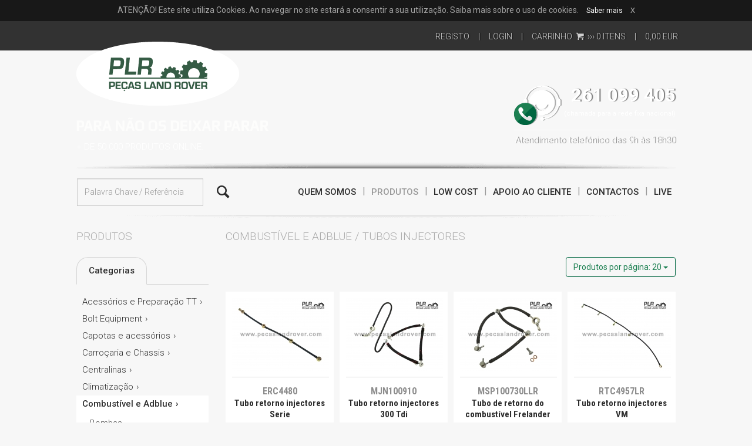

--- FILE ---
content_type: text/html; charset=utf-8
request_url: https://www.pecaslandrover.com/produtos/categoria/345
body_size: 10247
content:
<!DOCTYPE html>
<html lang="pt">

<head>
    <meta charset="utf-8">
    <meta http-equiv="X-UA-Compatible" content="IE=edge">

    <!-- Google Tag Manager -->
    <script>
        (function(w, d, s, l, i) {
            w[l] = w[l] || [];
            w[l].push({
                'gtm.start': new Date().getTime(),
                event: 'gtm.js'
            });
            var f = d.getElementsByTagName(s)[0],
                j = d.createElement(s),
                dl = l != 'dataLayer' ? '&l=' + l : '';
            j.async = true;
            j.src =
                'https://www.googletagmanager.com/gtm.js?id=' + i + dl;
            f.parentNode.insertBefore(j, f);
        })(window, document, 'script', 'dataLayer', 'GTM-KVFFR4C');
    </script>
    <!-- End Google Tag Manager -->

    <script type='text/javascript'>
        window.smartlook || (function(d) {
            var o = smartlook = function() {
                    o.api.push(arguments)
                },
                h = d.getElementsByTagName('head')[0];
            var c = d.createElement('script');
            o.api = new Array();
            c.async = true;
            c.type = 'text/javascript';
            c.charset = 'utf-8';
            c.src = 'https://web-sdk.smartlook.com/recorder.js';
            h.appendChild(c);
        })(document);
        smartlook('init', '95abf0e305973586bef2e6e9318c62cdcf5f4301', {
            region: 'eu'
        });
    </script>
    <script src="https://challenges.cloudflare.com/turnstile/v0/api.js" defer></script>

    <meta name="facebook-domain-verification" content="h41uejlqygkj0zw26ff8ztr22indwr" />

    <title>Tubos injectores ‹ Combustível e Adblue ‹ Produtos ‹ PLR - Peças Land Rover</title>



    <link rel="icon" type="image/png" href="/favicons/favicon-32x32.png">

    <link rel="apple-touch-icon" sizes="180x180" href="/favicons/apple-touch-icon.png">
    <link rel="icon" type="image/png" sizes="32x32" href="/favicons/favicon-32x32.png">
    <link rel="icon" type="image/png" sizes="16x16" href="/favicons/favicon-16x16.png">
    <link rel="manifest" href="/favicons/site.webmanifest">
    <meta name="msapplication-TileColor" content="#da532c">
    <meta name="theme-color" content="#ffffff">



        <!-- Bootstrap -->
    
    <link href="/assets/frontoffice/css/style-ecc5e6e0f8.css" rel="stylesheet">

    <!-- HTML5 Shim and Respond.js IE8 support of HTML5 elements and media queries -->
    <!-- WARNING: Respond.js doesn't work if you view the page via file:// -->
    <!--[if lt IE 9]>
      <script src="https://oss.maxcdn.com/libs/html5shiv/3.7.0/html5shiv.js"></script>
      <script src="https://oss.maxcdn.com/libs/respond.js/1.4.2/respond.min.js"></script>
    <![endif]-->

    <script src="https://www.google.com/recaptcha/api.js?hl=pt" async defer></script>

    <!-- Facebook Pixel Code -->
    <script>
        ! function(f, b, e, v, n, t, s) {
            if (f.fbq) return;
            n = f.fbq = function() {
                n.callMethod ?
                    n.callMethod.apply(n, arguments) : n.queue.push(arguments)
            };
            if (!f._fbq) f._fbq = n;
            n.push = n;
            n.loaded = !0;
            n.version = '2.0';
            n.queue = [];
            t = b.createElement(e);
            t.async = !0;
            t.src = v;
            s = b.getElementsByTagName(e)[0];
            s.parentNode.insertBefore(t, s)
        }(window, document, 'script',
            'https://connect.facebook.net/en_US/fbevents.js');
        fbq('init', '941115970513952');
        fbq('track', 'PageView');
    </script>
    <noscript>
        <img height="1" width="1" src="https://www.facebook.com/tr?id=941115970513952&ev=PageView
&noscript=1" />
    </noscript>
    <!-- End Facebook Pixel Code -->

</head>

<body class="eupopup eupopup-markup">
    <!-- Google Tag Manager (noscript) -->
    <noscript><iframe src="https://www.googletagmanager.com/ns.html?id=GTM-KVFFR4C" height="0" width="0" style="display:none;visibility:hidden"></iframe></noscript>
    <!-- End Google Tag Manager (noscript) -->


    <div class="eupopup-markup eupopup-markup-container">
        <div class="container eupopup-body">ATENÇÃO! Este site utiliza Cookies. Ao navegar no site estará a consentir a sua utilização. Saiba mais sobre o uso de cookies.
            <div class="eupopup-buttons">
                <a href="/p/politica" class="eupopup-button eupopup-button_2">Saber mais</a>
            </div>
            <a href="#" class="eupopup-closebutton">x</a>
        </div>
    </div>


    <header class="site-header">
        <div class="topbar">
            <nav class="navbar container" role="navigation">
                <ul class="navbar-nav navbar-right navbar-client-top">
                                            <li><a href="/auth/registo">Registo</a></li>
                        <li><a href="/auth/">Login</a></li>
                                        <li><a href="/carrinho/">Carrinho <i class="icon-basket"></i> ››› <span class="carrinhoTotalItems">0</span> Itens</a></li>
                    <li><a href="/carrinho" class="none"><span class="carrinhoTotalEuro">
                                                                0,00</span> Eur</a></li>
                </ul>
            </nav>
        </div>
        <div class="middlebar" style="background:url('/ficheiros/banners-header/plr-headers-sem-riscas-19.jpg') no-repeat center;">
            <div class="container">
                <div class="row">
                    <div class="col-xs-6">
                        <h1 class="logo"><a href="/">Peças Land Rover</a></h1>
                        <h2 class="assinatura"><span class="assinatura-text">Para não os deixar parar.</span> <span class="maideprodutos">+ de 50.000 produtos online.</span></h2>
                    </div>
                    <div class="col-xs-6">
                        <div class="telefones">
                            <div>
                                <a href="tel:261099405">261 099 405</a><br />
                                <span>(chamada para a rede fixa nacional)</span>
                            </div>
                            <div class="horario">
                                Atendimento telefónico das 9h às 18h30
                            </div>
                        </div>
                    </div>
                </div>
            </div>
        </div>
        <div class="bottombar">
            <div class="container navbar">
                <form class="navbar-form navbar-left" action="/produtos/pesquisa" role="form">
                    <div class="form-group">
                        <input class="form-control" name="q" type="text" placeholder="Palavra Chave / Referência" value="" />
                    </div>
                    <button type="submit" class="btn"><i class="icon-search"></i></button>
                </form>
                <ul class="nav navbar-nav navbar-right">
                    <li><a href="/p/quem-somos">Quem Somos</a></li>
                    <li class="active"><a href="/produtos">Produtos</a></li>
                    <li ><a href="/lowcost">Low Cost</a></li>
                    <li ><a href="/apoio/">Apoio ao Cliente</a></li>
                    <li ><a href="/p/contactos">Contactos</a></li>
                    <li ><a href="/liveboard">Live</a></li>
                </ul>
            </div>
        </div>
    </header>

    <div class="container">
                    <aside class="col-categorias">
                <h3 class="hlight">Produtos</h3>

                <ul class="nav nav-tabs">
                    <li class="active"><a href="#categorias">Categorias</a></li>
                </ul>

                <ul class="nav nav-pills nav-stacked categorias">
                                                <li ><a href="#">Acessórios e Preparação TT</a>
                                <ul style="display:none">
                                                                <li ><a href="/produtos/categoria/147">Abas de Roda</a></li>
                                                            <li ><a href="/produtos/categoria/46">ARB</a></li>
                                                            <li ><a href="/produtos/categoria/223">Ashcroft Transmissions</a></li>
                                                            <li ><a href="/produtos/categoria/349">Barras de tejadilho</a></li>
                                                            <li ><a href="/produtos/categoria/216">Bloqueios Detroit</a></li>
                                                            <li ><a href="/produtos/categoria/159">Capas de Bancos</a></li>
                                                            <li ><a href="/produtos/categoria/215">Compressores</a></li>
                                                            <li ><a href="/produtos/categoria/217">Deflectores de Vento</a></li>
                                                            <li ><a href="/produtos/categoria/158">Desatasco</a></li>
                                                            <li ><a href="/produtos/categoria/51">Diversos</a></li>
                                                            <li ><a href="/produtos/categoria/212">Dog Guards</a></li>
                                                            <li ><a href="/produtos/categoria/163">Espaçadores de Roda</a></li>
                                                            <li ><a href="/produtos/categoria/160">Estribos e degraus</a></li>
                                                            <li ><a href="/produtos/categoria/300">Grades para janelas</a></li>
                                                            <li ><a href="/produtos/categoria/45">Guinchos e acessórios</a></li>
                                                            <li ><a href="/produtos/categoria/186">Hi-Lift e Acessórios</a></li>
                                                            <li ><a href="/produtos/categoria/43">Intercoolers</a></li>
                                                            <li ><a href="/produtos/categoria/361">Isolamentos térmicos e acústicos</a></li>
                                                            <li ><a href="/produtos/categoria/227">Kam Differentials</a></li>
                                                            <li ><a href="/produtos/categoria/213">KBX Upgrades</a></li>
                                                            <li ><a href="/produtos/categoria/50">Pára Choques</a></li>
                                                            <li ><a href="/produtos/categoria/211">Protecções de Barras</a></li>
                                                            <li ><a href="/produtos/categoria/49">Protecções de Diferenciais</a></li>
                                                            <li ><a href="/produtos/categoria/271">Protecções Diversas</a></li>
                                                            <li ><a href="/produtos/categoria/175">Protecções em Aluminio</a></li>
                                                            <li ><a href="/produtos/categoria/174">Protecções Faróis e Farolins</a></li>
                                                            <li ><a href="/produtos/categoria/41">Remoção de escape e EGRS</a></li>
                                                            <li ><a href="/produtos/categoria/305">Rock sliders e tree sliders</a></li>
                                                            <li ><a href="/produtos/categoria/365">Roof racks</a></li>
                                                            <li ><a href="/produtos/categoria/48">Snorkels e acessórios</a></li>
                                                            <li ><a href="/produtos/categoria/214">Suportes de Roda</a></li>
                                                            <li ><a href="/produtos/categoria/44">Tubos Silicone</a></li>
                            
                            </ul>                            <li ><a href="#">Bolt Equipment</a>
                                <ul style="display:none">
                                                                <li ><a href="/produtos/categoria/267">Diversos</a></li>
                                                            <li ><a href="/produtos/categoria/352">Escadas</a></li>
                                                            <li ><a href="/produtos/categoria/264">Pára Choques</a></li>
                                                            <li ><a href="/produtos/categoria/265">Protecções de Barras</a></li>
                                                            <li ><a href="/produtos/categoria/277">Protecções de Depósito</a></li>
                                                            <li ><a href="/produtos/categoria/301">Protecções de Diferencial</a></li>
                                                            <li ><a href="/produtos/categoria/304">Protecções Faróis e Farolins</a></li>
                                                            <li ><a href="/produtos/categoria/269">Rock e Tree Sliders</a></li>
                                                            <li ><a href="/produtos/categoria/284">Roof Racks</a></li>
                                                            <li ><a href="/produtos/categoria/350">Suspensão e direcção</a></li>
                            
                            </ul>                            <li ><a href="#">Capotas e acessórios</a>
                                <ul style="display:none">
                                                                <li ><a href="/produtos/categoria/226">Acessórios</a></li>
                                                            <li ><a href="/produtos/categoria/225">Armações</a></li>
                                                            <li ><a href="/produtos/categoria/243">Bikinis</a></li>
                                                            <li ><a href="/produtos/categoria/224">Capotas</a></li>
                            
                            </ul>                            <li ><a href="#">Carroçaria e Chassis</a>
                                <ul style="display:none">
                                                                <li ><a href="/produtos/categoria/110">Acabamentos</a></li>
                                                            <li ><a href="/produtos/categoria/117">Borrachas</a></li>
                                                            <li ><a href="/produtos/categoria/119">Cabos</a></li>
                                                            <li ><a href="/produtos/categoria/200">Calhas</a></li>
                                                            <li ><a href="/produtos/categoria/202">Canhões, Chaves, Comandos</a></li>
                                                            <li ><a href="/produtos/categoria/196">Cantos Pára Choques</a></li>
                                                            <li ><a href="/produtos/categoria/368">Cavas de roda</a></li>
                                                            <li ><a href="/produtos/categoria/337">Componentes de chassis</a></li>
                                                            <li ><a href="/produtos/categoria/121">Diversos</a></li>
                                                            <li ><a href="/produtos/categoria/114">Dobradiças e Acessórios</a></li>
                                                            <li ><a href="/produtos/categoria/120">Elevadores e Motores Vidro</a></li>
                                                            <li ><a href="/produtos/categoria/118">Escovas e Acessórios</a></li>
                                                            <li ><a href="/produtos/categoria/115">Espelhos</a></li>
                                                            <li ><a href="/produtos/categoria/113">Fechos e Acessórios</a></li>
                                                            <li ><a href="/produtos/categoria/276">Frisos</a></li>
                                                            <li ><a href="/produtos/categoria/309">Grelhas radiador</a></li>
                                                            <li ><a href="/produtos/categoria/116">Legendas e Autocolantes</a></li>
                                                            <li ><a href="/produtos/categoria/122">Paineis</a></li>
                                                            <li ><a href="/produtos/categoria/112">Palas de Roda</a></li>
                                                            <li ><a href="/produtos/categoria/308">Pára Choques</a></li>
                                                            <li ><a href="/produtos/categoria/203">Parafusos Inox</a></li>
                                                            <li ><a href="/produtos/categoria/326">Portas</a></li>
                                                            <li ><a href="/produtos/categoria/123">Vidros</a></li>
                            
                            </ul>                            <li ><a href="#">Centralinas</a>
                                <ul style="display:none">
                                                                <li ><a href="/produtos/categoria/314">de carroçaria</a></li>
                                                            <li ><a href="/produtos/categoria/312">de motor</a></li>
                                                            <li ><a href="/produtos/categoria/315">de suspensão</a></li>
                                                            <li ><a href="/produtos/categoria/316">diversas</a></li>
                            
                            </ul>                            <li ><a href="#">Climatização</a>
                                <ul style="display:none">
                                                                <li ><a href="/produtos/categoria/231">Comandos</a></li>
                                                            <li ><a href="/produtos/categoria/298">Compressores AC</a></li>
                                                            <li ><a href="/produtos/categoria/234">Diversos</a></li>
                                                            <li ><a href="/produtos/categoria/230">Kits de ar condicionado</a></li>
                                                            <li ><a href="/produtos/categoria/233">Motores</a></li>
                                                            <li ><a href="/produtos/categoria/232">Radiadores</a></li>
                                                            <li ><a href="/produtos/categoria/235">Tubos</a></li>
                            
                            </ul>                            <li class="active"><a href="#">Combustível e Adblue</a>
                                <ul style="">
                                                                <li ><a href="/produtos/categoria/340">Bombas</a></li>
                                                            <li ><a href="/produtos/categoria/348">Diversos</a></li>
                                                            <li ><a href="/produtos/categoria/344">Reguladores</a></li>
                                                            <li ><a href="/produtos/categoria/339">Sensores de nível</a></li>
                                                            <li ><a href="/produtos/categoria/343">Tampões</a></li>
                                                            <li ><a href="/produtos/categoria/341">Tanques</a></li>
                                                            <li ><a href="/produtos/categoria/342">Tubos</a></li>
                                                            <li class="active"><a href="/produtos/categoria/345">Tubos injectores</a></li>
                            
                            </ul>                            <li ><a href="#">Cool Garage</a>
                                <ul style="display:none">
                                                                <li ><a href="/produtos/categoria/376">Diversos</a></li>
                            
                            </ul>                            <li ><a href="#">Direcção</a>
                                <ul style="display:none">
                                                                <li ><a href="/produtos/categoria/80">Barras</a></li>
                                                            <li ><a href="/produtos/categoria/81">Coluna e Caixa</a></li>
                                                            <li ><a href="/produtos/categoria/84">Diversos</a></li>
                                                            <li ><a href="/produtos/categoria/85">Kits de Reparação</a></li>
                                                            <li ><a href="/produtos/categoria/176">Pendurais</a></li>
                                                            <li ><a href="/produtos/categoria/275">Reservatórios</a></li>
                                                            <li ><a href="/produtos/categoria/82">Rótulas</a></li>
                                                            <li ><a href="/produtos/categoria/83">Tubos</a></li>
                                                            <li ><a href="/produtos/categoria/79">Volantes e Centros</a></li>
                            
                            </ul>                            <li ><a href="#">Eixos</a>
                                <ul style="display:none">
                                                                <li ><a href="/produtos/categoria/90">Cubos de Roda e Esferas</a></li>
                                                            <li ><a href="/produtos/categoria/92">Diversos</a></li>
                                                            <li ><a href="/produtos/categoria/89">Juntas</a></li>
                                                            <li ><a href="/produtos/categoria/86">Kits Rolamentos Roda</a></li>
                                                            <li ><a href="/produtos/categoria/91">Mangas de eixo</a></li>
                                                            <li ><a href="/produtos/categoria/88">Retentores</a></li>
                                                            <li ><a href="/produtos/categoria/87">Rolamentos</a></li>
                            
                            </ul>                            <li ><a href="#">Electricidade</a>
                                <ul style="display:none">
                                                                <li ><a href="/produtos/categoria/136">Alternadores e dínamos</a></li>
                                                            <li ><a href="/produtos/categoria/335">Avisadores</a></li>
                                                            <li ><a href="/produtos/categoria/197">Buzinas</a></li>
                                                            <li ><a href="/produtos/categoria/162">Cabos de velocímetro</a></li>
                                                            <li ><a href="/produtos/categoria/288">Cabos e cablagens</a></li>
                                                            <li ><a href="/produtos/categoria/145">Diversos</a></li>
                                                            <li ><a href="/produtos/categoria/172">Esguichos e Acessórios</a></li>
                                                            <li ><a href="/produtos/categoria/140">Farolins</a></li>
                                                            <li ><a href="/produtos/categoria/146">Farolins (Kits)</a></li>
                                                            <li ><a href="/produtos/categoria/363">Iluminação adicional</a></li>
                                                            <li ><a href="/produtos/categoria/148">Iluminação Interior</a></li>
                                                            <li ><a href="/produtos/categoria/204">Interruptores Carling</a></li>
                                                            <li ><a href="/produtos/categoria/143">Interruptores de Ignição</a></li>
                                                            <li ><a href="/produtos/categoria/142">Interruptores e Manetes</a></li>
                                                            <li ><a href="/produtos/categoria/198">Lampadas e Casquilhos</a></li>
                                                            <li ><a href="/produtos/categoria/141">Manómetros e Acessórios</a></li>
                                                            <li ><a href="/produtos/categoria/137">Motores de Arranque</a></li>
                                                            <li ><a href="/produtos/categoria/173">Motores Limpa Vidros</a></li>
                                                            <li ><a href="/produtos/categoria/139">Ópticas</a></li>
                                                            <li ><a href="/produtos/categoria/220">Relés e Fusíveis</a></li>
                            
                            </ul>                            <li ><a href="#">Embraiagem</a>
                                <ul style="display:none">
                                                                <li ><a href="/produtos/categoria/105">Bombas</a></li>
                                                            <li ><a href="/produtos/categoria/103">Discos</a></li>
                                                            <li ><a href="/produtos/categoria/107">Diversos</a></li>
                                                            <li ><a href="/produtos/categoria/307">Forquilhas</a></li>
                                                            <li ><a href="/produtos/categoria/101">Kits de Embraiagem</a></li>
                                                            <li ><a href="/produtos/categoria/102">Pratos</a></li>
                                                            <li ><a href="/produtos/categoria/306">Rolamentos</a></li>
                                                            <li ><a href="/produtos/categoria/108">Tubos</a></li>
                                                            <li ><a href="/produtos/categoria/104">Volantes de Motor</a></li>
                            
                            </ul>                            <li ><a href="#">Ferramentas e Lubrificantes</a>
                                <ul style="display:none">
                                                                <li ><a href="/produtos/categoria/238">Ferramentas</a></li>
                                                            <li ><a href="/produtos/categoria/239">Lubrificantes</a></li>
                            
                            </ul>                            <li ><a href="#">Filtros</a>
                                <ul style="display:none">
                                                                <li ><a href="/produtos/categoria/250">Ar</a></li>
                                                            <li ><a href="/produtos/categoria/252">Combustível</a></li>
                                                            <li ><a href="/produtos/categoria/255">Diversos</a></li>
                                                            <li ><a href="/produtos/categoria/374">Filtros alta permormance</a></li>
                                                            <li ><a href="/produtos/categoria/254">Habitáculo</a></li>
                                                            <li ><a href="/produtos/categoria/249">Kits</a></li>
                                                            <li ><a href="/produtos/categoria/251">Óleo</a></li>
                            
                            </ul>                            <li ><a href="#">Interior</a>
                                <ul style="display:none">
                                                                <li ><a href="/produtos/categoria/157">Acabamentos</a></li>
                                                            <li ><a href="/produtos/categoria/379">Airbags</a></li>
                                                            <li ><a href="/produtos/categoria/153">Arrumação</a></li>
                                                            <li ><a href="/produtos/categoria/150">Bancos</a></li>
                                                            <li ><a href="/produtos/categoria/356">Bancos (Re-trims)</a></li>
                                                            <li ><a href="/produtos/categoria/377">Car Shades</a></li>
                                                            <li ><a href="/produtos/categoria/151">Cintos e Acessórios</a></li>
                                                            <li ><a href="/produtos/categoria/156">Diversos</a></li>
                                                            <li ><a href="/produtos/categoria/155">Fixadores e Buchas</a></li>
                                                            <li ><a href="/produtos/categoria/154">Foles</a></li>
                                                            <li ><a href="/produtos/categoria/362">Forros</a></li>
                                                            <li ><a href="/produtos/categoria/318">Palas de sol</a></li>
                                                            <li ><a href="/produtos/categoria/152">Tapetes</a></li>
                            
                            </ul>                            <li ><a href="#">Jantes e Acessórios</a>
                                <ul style="display:none">
                                                                <li ><a href="/produtos/categoria/169">Capas de Pneu</a></li>
                                                            <li ><a href="/produtos/categoria/166">Centros de Jantes</a></li>
                                                            <li ><a href="/produtos/categoria/372">Diversos</a></li>
                                                            <li ><a href="/produtos/categoria/295">Jantes de aço</a></li>
                                                            <li ><a href="/produtos/categoria/165">Jantes de liga leve</a></li>
                                                            <li ><a href="/produtos/categoria/167">Porcas de Jantes</a></li>
                                                            <li ><a href="/produtos/categoria/168">Porcas de Segurança</a></li>
                            
                            </ul>                            <li ><a href="#">Kits de Revisão</a>
                                <ul style="display:none">
                                                                <li ><a href="/produtos/categoria/190">Defender</a></li>
                                                            <li ><a href="/produtos/categoria/191">Discovery</a></li>
                                                            <li ><a href="/produtos/categoria/192">Freelander</a></li>
                                                            <li ><a href="/produtos/categoria/193">Range Rover</a></li>
                            
                            </ul>                            <li ><a href="#">Livros e Manuais</a>
                                <ul style="display:none">
                                                                <li ><a href="/produtos/categoria/236">Livros</a></li>
                                                            <li ><a href="/produtos/categoria/237">Manuais</a></li>
                            
                            </ul>                            <li ><a href="#">Miniaturas</a>
                                <ul style="display:none">
                                                                <li ><a href="/produtos/categoria/287">Motores</a></li>
                                                            <li ><a href="/produtos/categoria/286">Veículos</a></li>
                            
                            </ul>                            <li ><a href="#">Miscelânea</a>
                                <ul style="display:none">
                                                                <li ><a href="/produtos/categoria/333">Miscelânea</a></li>
                                                            <li ><a href="/produtos/categoria/364">Ride on Defenders</a></li>
                            
                            </ul>                            <li ><a href="#">Motor</a>
                                <ul style="display:none">
                                                                <li ><a href="/produtos/categoria/63">Apoios de Motor e Caixa</a></li>
                                                            <li ><a href="/produtos/categoria/209">Bombas ACE</a></li>
                                                            <li ><a href="/produtos/categoria/54">Bombas Água</a></li>
                                                            <li ><a href="/produtos/categoria/56">Bombas Direção</a></li>
                                                            <li ><a href="/produtos/categoria/245">Bombas Injectoras</a></li>
                                                            <li ><a href="/produtos/categoria/75">Bombas Óleo</a></li>
                                                            <li ><a href="/produtos/categoria/74">Bombas Vácuo</a></li>
                                                            <li ><a href="/produtos/categoria/323">Capas e bronzes</a></li>
                                                            <li ><a href="/produtos/categoria/274">Carburadores e Acessórios</a></li>
                                                            <li ><a href="/produtos/categoria/73">Correias</a></li>
                                                            <li ><a href="/produtos/categoria/52">Distribuição</a></li>
                                                            <li ><a href="/produtos/categoria/208">Distribuidores e Acessórios</a></li>
                                                            <li ><a href="/produtos/categoria/72">Diversos</a></li>
                                                            <li ><a href="/produtos/categoria/221">Escape</a></li>
                                                            <li ><a href="/produtos/categoria/178">Injectores</a></li>
                                                            <li ><a href="/produtos/categoria/256">Intercoolers</a></li>
                                                            <li ><a href="/produtos/categoria/69">Juntas</a></li>
                                                            <li ><a href="/produtos/categoria/76">Medidores Massa Ar</a></li>
                                                            <li ><a href="/produtos/categoria/319">Pistons</a></li>
                                                            <li ><a href="/produtos/categoria/65">Radiadores e Acessórios</a></li>
                                                            <li ><a href="/produtos/categoria/67">Reparação Motor</a></li>
                                                            <li ><a href="/produtos/categoria/53">Reservatórios e Tampões</a></li>
                                                            <li ><a href="/produtos/categoria/70">Retentores</a></li>
                                                            <li ><a href="/produtos/categoria/135">Rolamentos</a></li>
                                                            <li ><a href="/produtos/categoria/320">Segmentos</a></li>
                                                            <li ><a href="/produtos/categoria/57">Tensores, Polias, Carretos</a></li>
                                                            <li ><a href="/produtos/categoria/58">Termostatos</a></li>
                                                            <li ><a href="/produtos/categoria/68">Tubos de Água</a></li>
                                                            <li ><a href="/produtos/categoria/317">Tubos de Água - Inox</a></li>
                                                            <li ><a href="/produtos/categoria/78">Tubos de Ar e Vácuo</a></li>
                                                            <li ><a href="/produtos/categoria/77">Tubos de Óleo</a></li>
                                                            <li ><a href="/produtos/categoria/59">Turbos</a></li>
                                                            <li ><a href="/produtos/categoria/325">Válvulas corte de gasóleo</a></li>
                                                            <li ><a href="/produtos/categoria/324">Válvulas e martelos admissão e escape</a></li>
                                                            <li ><a href="/produtos/categoria/60">Válvulas, Sondas, Sensores</a></li>
                                                            <li ><a href="/produtos/categoria/61">Velas</a></li>
                                                            <li ><a href="/produtos/categoria/64">Ventoinhas e Viscosos</a></li>
                            
                            </ul>                            <li ><a href="#">Reboque</a>
                                <ul style="display:none">
                                                                <li ><a href="/produtos/categoria/290">Bolas</a></li>
                                                            <li ><a href="/produtos/categoria/294">Diversos</a></li>
                                                            <li ><a href="/produtos/categoria/291">Estruturas</a></li>
                                                            <li ><a href="/produtos/categoria/292">Ligações eléctricas</a></li>
                            
                            </ul>                            <li ><a href="#">Suspensão</a>
                                <ul style="display:none">
                                                                <li ><a href="/produtos/categoria/32">Amortecedores</a></li>
                                                            <li ><a href="/produtos/categoria/194">Amortecedores de Direcção</a></li>
                                                            <li ><a href="/produtos/categoria/228">Barras Estabilizadoras</a></li>
                                                            <li ><a href="/produtos/categoria/357">Batentes</a></li>
                                                            <li ><a href="/produtos/categoria/183">Braços / Tirantes</a></li>
                                                            <li ><a href="/produtos/categoria/205">Brincos de Mola</a></li>
                                                            <li ><a href="/produtos/categoria/34">Casquilhos</a></li>
                                                            <li ><a href="/produtos/categoria/195">Casquilhos Poliuretano</a></li>
                                                            <li ><a href="/produtos/categoria/182">Compressores e Acessórios</a></li>
                                                            <li ><a href="/produtos/categoria/35">Diversos</a></li>
                                                            <li ><a href="/produtos/categoria/353">Espaçadores / Cones</a></li>
                                                            <li ><a href="/produtos/categoria/30">Kits</a></li>
                                                            <li ><a href="/produtos/categoria/206">Ligações Barra Estabilizadora</a></li>
                                                            <li ><a href="/produtos/categoria/31">Molas Helicoidais</a></li>
                                                            <li ><a href="/produtos/categoria/222">Molas Parabólicas</a></li>
                                                            <li ><a href="/produtos/categoria/185">Rótulas</a></li>
                                                            <li ><a href="/produtos/categoria/207">Sensores de Altura</a></li>
                                                            <li ><a href="/produtos/categoria/359">Suspensões pneumáticas</a></li>
                                                            <li ><a href="/produtos/categoria/184">Torres / Suportes</a></li>
                                                            <li ><a href="/produtos/categoria/219">Tubos</a></li>
                                                            <li ><a href="/produtos/categoria/334">U Bolts</a></li>
                            
                            </ul>                            <li ><a href="#">Transmissão</a>
                                <ul style="display:none">
                                                                <li ><a href="/produtos/categoria/366">Alavancas e manetes</a></li>
                                                            <li ><a href="/produtos/categoria/125">Caixas</a></li>
                                                            <li ><a href="/produtos/categoria/129">Carretos, Sincronizadores</a></li>
                                                            <li ><a href="/produtos/categoria/171">Cruzetas</a></li>
                                                            <li ><a href="/produtos/categoria/126">Diferenciais e acessórios</a></li>
                                                            <li ><a href="/produtos/categoria/134">Diversos</a></li>
                                                            <li ><a href="/produtos/categoria/272">Filtros</a></li>
                                                            <li ><a href="/produtos/categoria/189">Flanges</a></li>
                                                            <li ><a href="/produtos/categoria/327">Foles</a></li>
                                                            <li ><a href="/produtos/categoria/188">Garfos e Forquilhas</a></li>
                                                            <li ><a href="/produtos/categoria/133">Homocinéticas</a></li>
                                                            <li ><a href="/produtos/categoria/130">Juntas</a></li>
                                                            <li ><a href="/produtos/categoria/218">Kits Homocinéticas</a></li>
                                                            <li ><a href="/produtos/categoria/210">Overdrive e PTO</a></li>
                                                            <li ><a href="/produtos/categoria/131">Retentores</a></li>
                                                            <li ><a href="/produtos/categoria/127">Rolamentos</a></li>
                                                            <li ><a href="/produtos/categoria/132">Semi Eixos e Terminais</a></li>
                                                            <li ><a href="/produtos/categoria/128">Veios das caixas</a></li>
                                                            <li ><a href="/produtos/categoria/170">Veios de Transmissão</a></li>
                            
                            </ul>                            <li ><a href="#">Travões</a>
                                <ul style="display:none">
                                                                <li ><a href="/produtos/categoria/246">Avisadores Pastilhas</a></li>
                                                            <li ><a href="/produtos/categoria/93">Bombas</a></li>
                                                            <li ><a href="/produtos/categoria/99">Cabos</a></li>
                                                            <li ><a href="/produtos/categoria/95">Calços</a></li>
                                                            <li ><a href="/produtos/categoria/96">Discos</a></li>
                                                            <li ><a href="/produtos/categoria/347">Discos (Performance)</a></li>
                                                            <li ><a href="/produtos/categoria/100">Diversos</a></li>
                                                            <li ><a href="/produtos/categoria/187">Módulos e Sensores ABS</a></li>
                                                            <li ><a href="/produtos/categoria/94">Pastilhas</a></li>
                                                            <li ><a href="/produtos/categoria/181">Pastilhas (Performance)</a></li>
                                                            <li ><a href="/produtos/categoria/109">Pinças e Acessórios</a></li>
                                                            <li ><a href="/produtos/categoria/367">Repartidores</a></li>
                                                            <li ><a href="/produtos/categoria/164">Servo Freios</a></li>
                                                            <li ><a href="/produtos/categoria/97">Tambores</a></li>
                                                            <li ><a href="/produtos/categoria/98">Tubos</a></li>
                                                            <li ><a href="/produtos/categoria/47">Tubos Malha de Aço</a></li>
                            
                            </ul>                            <li ><a href="#">True Legends Never Die</a>
                                <ul style="display:none">
                                                                <li ><a href="/produtos/categoria/371">Acessórios</a></li>
                                                            </ul>
                            </li>
                </ul>


                <div class="facebook">

                    
                    <h4>Acompanhe-nos</h4>

                    <a href="https://www.facebook.com/geral.pecaslandrover/" target="_blank" rel="noreferrer"><img src="/assets/frontoffice/images/icons/facebook-01.png" data-src-original="/assets/frontoffice/images/icons/facebook-01.png" data-src-hover="/assets/frontoffice/images/icons/facebook-02.png" alt="Siga-nos no Facebook" /></a>
                    <a href="https://www.instagram.com/pecaslandrover/" style="padding-left: 5px;" target="_blank" rel="noreferrer"><img src="/assets/frontoffice/images/icons/instagram-01.png" data-src-original="/assets/frontoffice/images/icons/instagram-01.png" data-src-hover="/assets/frontoffice/images/icons/instagram-02.png" alt="Siga-nos no Instagram" /></a>

                    <a href="https://www.youtube.com/channel/UC6IT22e2MW_EHTWawEcekKw" style="padding-left: 5px;" target="_blank" rel="noreferrer"><img src="/assets/frontoffice/images/icons/youtube-01.png" data-src-original="/assets/frontoffice/images/icons/youtube-01.png" data-src-hover="/assets/frontoffice/images/icons/youtube-02.png" alt="Siga-nos no Youtube" /></a>

                    <a href="/cdn-cgi/l/email-protection#dbb2b5bdb49babbeb8baa8b7bab5bfa9b4adbea9f5b8b4b6" style="padding-left: 5px;"><img src="/assets/frontoffice/images/icons/mail-01.png" data-src-original="/assets/frontoffice/images/icons/mail-01.png" data-src-hover="/assets/frontoffice/images/icons/mail-02.png" alt="Contacte-nos via Email" /></a>

                </div>

                                    <div class="slides-speed" data-speed="3000">
                        <div class="banners-esquerda flexslider">
                            <ul class="slides">
                                                                    <li><a href="https://cutt.ly/Bww0boYj" target="_blank"><img src="/ficheiros/banners-esquerda/tlndbanner-lateralprop6b.jpg" alt="TLND" title="TLND" width="220" /></a></li>
                                                            </ul>
                        </div>
                    </div>
                
                <div class="text-center livro-reclamacoes">
                    <img src="/assets/frontoffice/images/pme_lider_2023.png" alt="PME Lider 2023" height="80" style="margin-right:5px" />

                    <img src="/assets/frontoffice/images/pme_lider_2024.png" alt="PME Lider 2024" height="80" style="margin-left:5px" />
                    <br /><br />
                    <img src="/assets/frontoffice/images/igualdade_salarial_2023.png" alt="Igualdade Salarial 2023" height="35" style="margin-right:5px" />

                    <img src="/assets/frontoffice/images/igualdade_salarial_2024.png" alt="Igualdade Salarial 2024" height="35" style="margin-right:5px" />
                </div>

                <div class="newsletter-subscrever">

                    <h3 class="hlight">Newsletter</h3>

                    <form action="/newsletters/subscrever/" method="post" class="form-horizontal form-login form-newsletter-sidebar">

                        <div class="form-group">
                            <label class="sr-only" for="newsletter-email">Insira o seu email</label>
                            <input type="email" class="form-control" id="newsletter-email" name="email" placeholder="Insira o seu email">
                        </div>

                        <a href="/p/tratamento-dados-pessoais" target="_blank"><small>Leia e aceite o tratamento de dados pessoais</small></a>

                        <input type="hidden" name="declined" value="" />

                        <div class="form-group txtcenter">
                            <button class="btn btn-link" type="submit">Subscrever</button>
                        </div>

                    </form>

                </div>

                <div class="metodos-pagamento">
                    <img src="/assets/frontoffice/images/metodos-pagamento-2023.png" alt="" />
                </div>


                                <div class="text-center">

                    <a href="https://www.sslshopper.com/ssl-checker.html#hostname=www.pecaslandrover.com" target="_blank" rel="noreferrer"><img src="/assets/frontoffice/images/siteSealImage.gif"></a>

                </div>



            </aside>
            <div class="col-main">
                <section>
    <h1 class="hlight">Combustível e Adblue / Tubos injectores</h1>

    
    <div class="dropdown" style="margin-bottom: 25px; margin-left:5px; float:right;">
        <a class="btn btn-light dropdown-toggle" href="#" role="button" id="dropdownMenu-per-page" data-toggle="dropdown" aria-haspopup="true" aria-expanded="false">
            Produtos por página: 20 <span class="caret"></span>
        </a>

        <ul class="dropdown-menu" aria-labelledby="dropdownMenu">
            <li><a href="/produtos/categoria/345?per_page=20" style="margin: 5px;">20</a></li>
            <li><a href="/produtos/categoria/345?per_page=40" style="margin: 5px;">40</a></li>
            <li><a href="/produtos/categoria/345?per_page=60" style="margin: 5px;">60</a></li>
            <li><a href="/produtos/categoria/345?per_page=100" style="margin: 5px;">100</a></li>
        </ul>
    </div>


    <div class="row" style="display: block; clear: both;">
                    <div class="produto-col">
                <div class="produto-col-detalhes">

                    
                                        
                    <a href="/produtos/detalhes/ERC4480">

                        <img src="/cache/imagens/products-small/ficheiros/pecas/erc4480-2.jpg?20191209" width="165"  alt="" class="produto-col-imagem" loading="lazy" />

                        <h3 class="produto-col-referencia">ERC4480</h3>

                        <h2 class="produto-col-titulo">Tubo retorno injectores Serie</h2>

                        <p class="produto-col-preco"><strong><span class="produtos-col-sobconsulta">(Preço sob consulta)</span></strong></p>
                    
                    </a>

                    <a href="/carrinho/adicionar/ERC4480" class="produto-col-add">Adicionar</a>
                    
                                        <div class="produto-col-overlay">

                        <a href="/produtos/detalhes/ERC4480" class="produto-col-overlay-detalhes">
                            <img src="/assets/frontoffice/images/icone-detalhe.png" alt="" />
                        </a>

                        <a href="/carrinho/adicionar/ERC4480" class="produtoQuickAdd">
                            <img src="/assets/frontoffice/images/icone-adicionar-90x90px.png" class="produto-col-overlay-add" alt="" />
                        </a>

                    </div>
                </div>
            </div>
                        <div class="produto-col">
                <div class="produto-col-detalhes">

                    
                                        
                    <a href="/produtos/detalhes/MJN100910">

                        <img src="/cache/imagens/products-small/ficheiros/pecas/mjn100910.jpg?20191209" width="165"  alt="" class="produto-col-imagem" loading="lazy" />

                        <h3 class="produto-col-referencia">MJN100910</h3>

                        <h2 class="produto-col-titulo">Tubo retorno injectores 300 Tdi</h2>

                        <p class="produto-col-preco"><strong><span class="produtos-col-sobconsulta">(Preço sob consulta)</span></strong></p>
                    
                    </a>

                    <a href="/carrinho/adicionar/MJN100910" class="produto-col-add">Adicionar</a>
                    
                                        <div class="produto-col-overlay">

                        <a href="/produtos/detalhes/MJN100910" class="produto-col-overlay-detalhes">
                            <img src="/assets/frontoffice/images/icone-detalhe.png" alt="" />
                        </a>

                        <a href="/carrinho/adicionar/MJN100910" class="produtoQuickAdd">
                            <img src="/assets/frontoffice/images/icone-adicionar-90x90px.png" class="produto-col-overlay-add" alt="" />
                        </a>

                    </div>
                </div>
            </div>
                        <div class="produto-col">
                <div class="produto-col-detalhes">

                    
                                        
                    <a href="/produtos/detalhes/MSP100730LLR">

                        <img src="/cache/imagens/products-small/ficheiros/pecas/msp100730llr.jpg?20191209" width="165"  alt="" class="produto-col-imagem" loading="lazy" />

                        <h3 class="produto-col-referencia">MSP100730LLR</h3>

                        <h2 class="produto-col-titulo">Tubo de retorno do combustível Frelander</h2>

                        <p class="produto-col-preco"><strong><span class="produtos-col-sobconsulta">(Preço sob consulta)</span></strong></p>
                    
                    </a>

                    <a href="/carrinho/adicionar/MSP100730LLR" class="produto-col-add">Adicionar</a>
                    
                                        <div class="produto-col-overlay">

                        <a href="/produtos/detalhes/MSP100730LLR" class="produto-col-overlay-detalhes">
                            <img src="/assets/frontoffice/images/icone-detalhe.png" alt="" />
                        </a>

                        <a href="/carrinho/adicionar/MSP100730LLR" class="produtoQuickAdd">
                            <img src="/assets/frontoffice/images/icone-adicionar-90x90px.png" class="produto-col-overlay-add" alt="" />
                        </a>

                    </div>
                </div>
            </div>
                        <div class="produto-col">
                <div class="produto-col-detalhes">

                    
                                        
                    <a href="/produtos/detalhes/RTC4957LR">

                        <img src="/cache/imagens/products-small/ficheiros/pecas/rtc4957lr.jpg?20191209" width="165"  alt="" class="produto-col-imagem" loading="lazy" />

                        <h3 class="produto-col-referencia">RTC4957LR</h3>

                        <h2 class="produto-col-titulo">Tubo retorno injectores VM</h2>

                        <p class="produto-col-preco"><strong><span class="produtos-col-sobconsulta">(Preço sob consulta)</span></strong></p>
                    
                    </a>

                    <a href="/carrinho/adicionar/RTC4957LR" class="produto-col-add">Adicionar</a>
                    
                                        <div class="produto-col-overlay">

                        <a href="/produtos/detalhes/RTC4957LR" class="produto-col-overlay-detalhes">
                            <img src="/assets/frontoffice/images/icone-detalhe.png" alt="" />
                        </a>

                        <a href="/carrinho/adicionar/RTC4957LR" class="produtoQuickAdd">
                            <img src="/assets/frontoffice/images/icone-adicionar-90x90px.png" class="produto-col-overlay-add" alt="" />
                        </a>

                    </div>
                </div>
            </div>
                        <div class="produto-col">
                <div class="produto-col-detalhes">

                    
                                        
                    <a href="/produtos/detalhes/563165-6-7-8">

                        <img src="/cache/imagens/products-small/ficheiros/pecas/563165-6-7-8.jpg?20191209" width="165"  alt="" class="produto-col-imagem" loading="lazy" />

                        <h3 class="produto-col-referencia">563165-6-7-8</h3>

                        <h2 class="produto-col-titulo">Tubos Injectores (4)</h2>

                        <p class="produto-col-preco"><strong><span class="produtos-col-sobconsulta">(Preço sob consulta)</span></strong></p>
                    
                    </a>

                    <a href="/carrinho/adicionar/563165-6-7-8" class="produto-col-add">Adicionar</a>
                    
                                        <div class="produto-col-overlay">

                        <a href="/produtos/detalhes/563165-6-7-8" class="produto-col-overlay-detalhes">
                            <img src="/assets/frontoffice/images/icone-detalhe.png" alt="" />
                        </a>

                        <a href="/carrinho/adicionar/563165-6-7-8" class="produtoQuickAdd">
                            <img src="/assets/frontoffice/images/icone-adicionar-90x90px.png" class="produto-col-overlay-add" alt="" />
                        </a>

                    </div>
                </div>
            </div>
                        <div class="produto-col">
                <div class="produto-col-detalhes">

                    
                                        
                    <a href="/produtos/detalhes/ETC4291-2-3-4">

                        <img src="/cache/imagens/products-small/ficheiros/pecas/etc4291-2-3-4-2.jpg?20191209" width="165"  alt="" class="produto-col-imagem" loading="lazy" />

                        <h3 class="produto-col-referencia">ETC4291-2-3-4</h3>

                        <h2 class="produto-col-titulo">Tubos Injectores Defender 2.5 NA</h2>

                        <p class="produto-col-preco"><strong><span class="produtos-col-sobconsulta">(Preço sob consulta)</span></strong></p>
                    
                    </a>

                    <a href="/carrinho/adicionar/ETC4291-2-3-4" class="produto-col-add">Adicionar</a>
                    
                                        <div class="produto-col-overlay">

                        <a href="/produtos/detalhes/ETC4291-2-3-4" class="produto-col-overlay-detalhes">
                            <img src="/assets/frontoffice/images/icone-detalhe.png" alt="" />
                        </a>

                        <a href="/carrinho/adicionar/ETC4291-2-3-4" class="produtoQuickAdd">
                            <img src="/assets/frontoffice/images/icone-adicionar-90x90px.png" class="produto-col-overlay-add" alt="" />
                        </a>

                    </div>
                </div>
            </div>
                        <div class="produto-col">
                <div class="produto-col-detalhes">

                    
                                        
                    <a href="/produtos/detalhes/MSP101070LR">

                        <img src="/cache/imagens/products-small/ficheiros/pecas/msp101070lr.jpg?20191209" width="165"  alt="" class="produto-col-imagem" loading="lazy" />

                        <h3 class="produto-col-referencia">MSP101070LR</h3>

                        <h2 class="produto-col-titulo">Tubos injectores Freelander Tcie</h2>

                        <p class="produto-col-preco"><strong><span class="produtos-col-sobconsulta">(Preço sob consulta)</span></strong></p>
                    
                    </a>

                    <a href="/carrinho/adicionar/MSP101070LR" class="produto-col-add">Adicionar</a>
                    
                                        <div class="produto-col-overlay">

                        <a href="/produtos/detalhes/MSP101070LR" class="produto-col-overlay-detalhes">
                            <img src="/assets/frontoffice/images/icone-detalhe.png" alt="" />
                        </a>

                        <a href="/carrinho/adicionar/MSP101070LR" class="produtoQuickAdd">
                            <img src="/assets/frontoffice/images/icone-adicionar-90x90px.png" class="produto-col-overlay-add" alt="" />
                        </a>

                    </div>
                </div>
            </div>
                        <div class="produto-col">
                <div class="produto-col-detalhes">

                    
                                        
                    <a href="/produtos/detalhes/MSP101080LR">

                        <img src="/cache/imagens/products-small/ficheiros/pecas/msp101080lr-1.jpg?20191209" width="165"  alt="" class="produto-col-imagem" loading="lazy" />

                        <h3 class="produto-col-referencia">MSP101080LR</h3>

                        <h2 class="produto-col-titulo">Tubos injectores</h2>

                        <p class="produto-col-preco"><strong><span class="produtos-col-sobconsulta">(Preço sob consulta)</span></strong></p>
                    
                    </a>

                    <a href="/carrinho/adicionar/MSP101080LR" class="produto-col-add">Adicionar</a>
                    
                                        <div class="produto-col-overlay">

                        <a href="/produtos/detalhes/MSP101080LR" class="produto-col-overlay-detalhes">
                            <img src="/assets/frontoffice/images/icone-detalhe.png" alt="" />
                        </a>

                        <a href="/carrinho/adicionar/MSP101080LR" class="produtoQuickAdd">
                            <img src="/assets/frontoffice/images/icone-adicionar-90x90px.png" class="produto-col-overlay-add" alt="" />
                        </a>

                    </div>
                </div>
            </div>
                        <div class="produto-col">
                <div class="produto-col-detalhes">

                    
                                        
                    <a href="/produtos/detalhes/RTC6732-3-4-5">

                        <img src="/cache/imagens/products-small/ficheiros/pecas/rtc6732.jpg?20191209" width="165"  alt="" class="produto-col-imagem" loading="lazy" />

                        <h3 class="produto-col-referencia">RTC6732-3-4-5</h3>

                        <h2 class="produto-col-titulo">Kit tubos injectores 200 Tdi</h2>

                        <p class="produto-col-preco"><strong><span class="produtos-col-sobconsulta">(Preço sob consulta)</span></strong></p>
                    
                    </a>

                    <a href="/carrinho/adicionar/RTC6732-3-4-5" class="produto-col-add">Adicionar</a>
                    
                                        <div class="produto-col-overlay">

                        <a href="/produtos/detalhes/RTC6732-3-4-5" class="produto-col-overlay-detalhes">
                            <img src="/assets/frontoffice/images/icone-detalhe.png" alt="" />
                        </a>

                        <a href="/carrinho/adicionar/RTC6732-3-4-5" class="produtoQuickAdd">
                            <img src="/assets/frontoffice/images/icone-adicionar-90x90px.png" class="produto-col-overlay-add" alt="" />
                        </a>

                    </div>
                </div>
            </div>
                        <div class="produto-col">
                <div class="produto-col-detalhes">

                    
                                        
                    <a href="/produtos/detalhes/STC4220LR">

                        <img src="/cache/imagens/products-small/ficheiros/pecas/stc4220lr.jpg?20191209" width="165"  alt="" class="produto-col-imagem" loading="lazy" />

                        <h3 class="produto-col-referencia">STC4220LR</h3>

                        <h2 class="produto-col-titulo">Tubos injectores Range Rover P38</h2>

                        <p class="produto-col-preco"><strong><span class="produtos-col-sobconsulta">(Preço sob consulta)</span></strong></p>
                    
                    </a>

                    <a href="/carrinho/adicionar/STC4220LR" class="produto-col-add">Adicionar</a>
                    
                                        <div class="produto-col-overlay">

                        <a href="/produtos/detalhes/STC4220LR" class="produto-col-overlay-detalhes">
                            <img src="/assets/frontoffice/images/icone-detalhe.png" alt="" />
                        </a>

                        <a href="/carrinho/adicionar/STC4220LR" class="produtoQuickAdd">
                            <img src="/assets/frontoffice/images/icone-adicionar-90x90px.png" class="produto-col-overlay-add" alt="" />
                        </a>

                    </div>
                </div>
            </div>
                        <div class="produto-col">
                <div class="produto-col-detalhes">

                    
                                        
                    <a href="/produtos/detalhes/513927">

                        <img src="/cache/imagens/products-small/ficheiros/pecas/513927-1.jpg?20191209" width="165"  alt="" class="produto-col-imagem" loading="lazy" />

                        <h3 class="produto-col-referencia">513927</h3>

                        <h2 class="produto-col-titulo">Tubo</h2>

                        <p class="produto-col-preco"><strong><span class="produtos-col-sobconsulta">(Preço sob consulta)</span></strong></p>
                    
                    </a>

                    <a href="/carrinho/adicionar/513927" class="produto-col-add">Adicionar</a>
                    
                                        <div class="produto-col-overlay">

                        <a href="/produtos/detalhes/513927" class="produto-col-overlay-detalhes">
                            <img src="/assets/frontoffice/images/icone-detalhe.png" alt="" />
                        </a>

                        <a href="/carrinho/adicionar/513927" class="produtoQuickAdd">
                            <img src="/assets/frontoffice/images/icone-adicionar-90x90px.png" class="produto-col-overlay-add" alt="" />
                        </a>

                    </div>
                </div>
            </div>
                        <div class="produto-col">
                <div class="produto-col-detalhes">

                    
                                        
                    <a href="/produtos/detalhes/513928">

                        <img src="/cache/imagens/products-small/ficheiros/pecas/513928-1.jpg?20191209" width="165"  alt="" class="produto-col-imagem" loading="lazy" />

                        <h3 class="produto-col-referencia">513928</h3>

                        <h2 class="produto-col-titulo">Tubo</h2>

                        <p class="produto-col-preco"><strong><span class="produtos-col-sobconsulta">(Preço sob consulta)</span></strong></p>
                    
                    </a>

                    <a href="/carrinho/adicionar/513928" class="produto-col-add">Adicionar</a>
                    
                                        <div class="produto-col-overlay">

                        <a href="/produtos/detalhes/513928" class="produto-col-overlay-detalhes">
                            <img src="/assets/frontoffice/images/icone-detalhe.png" alt="" />
                        </a>

                        <a href="/carrinho/adicionar/513928" class="produtoQuickAdd">
                            <img src="/assets/frontoffice/images/icone-adicionar-90x90px.png" class="produto-col-overlay-add" alt="" />
                        </a>

                    </div>
                </div>
            </div>
                        <div class="produto-col">
                <div class="produto-col-detalhes">

                    
                                        
                    <a href="/produtos/detalhes/513929">

                        <img src="/cache/imagens/products-small/ficheiros/pecas/513929-1.jpg?20191209" width="165"  alt="" class="produto-col-imagem" loading="lazy" />

                        <h3 class="produto-col-referencia">513929</h3>

                        <h2 class="produto-col-titulo">Tubo</h2>

                        <p class="produto-col-preco"><strong><span class="produtos-col-sobconsulta">(Preço sob consulta)</span></strong></p>
                    
                    </a>

                    <a href="/carrinho/adicionar/513929" class="produto-col-add">Adicionar</a>
                    
                                        <div class="produto-col-overlay">

                        <a href="/produtos/detalhes/513929" class="produto-col-overlay-detalhes">
                            <img src="/assets/frontoffice/images/icone-detalhe.png" alt="" />
                        </a>

                        <a href="/carrinho/adicionar/513929" class="produtoQuickAdd">
                            <img src="/assets/frontoffice/images/icone-adicionar-90x90px.png" class="produto-col-overlay-add" alt="" />
                        </a>

                    </div>
                </div>
            </div>
                        <div class="produto-col">
                <div class="produto-col-detalhes">

                    
                                        
                    <a href="/produtos/detalhes/563165LR">

                        <img src="/cache/imagens/products-small/ficheiros/pecas/563165lr-1.jpg?20191209" width="165"  alt="" class="produto-col-imagem" loading="lazy" />

                        <h3 class="produto-col-referencia">563165LR</h3>

                        <h2 class="produto-col-titulo">Tubo Injector</h2>

                        <p class="produto-col-preco"><strong><span class="produtos-col-sobconsulta">(Preço sob consulta)</span></strong></p>
                    
                    </a>

                    <a href="/carrinho/adicionar/563165LR" class="produto-col-add">Adicionar</a>
                    
                                        <div class="produto-col-overlay">

                        <a href="/produtos/detalhes/563165LR" class="produto-col-overlay-detalhes">
                            <img src="/assets/frontoffice/images/icone-detalhe.png" alt="" />
                        </a>

                        <a href="/carrinho/adicionar/563165LR" class="produtoQuickAdd">
                            <img src="/assets/frontoffice/images/icone-adicionar-90x90px.png" class="produto-col-overlay-add" alt="" />
                        </a>

                    </div>
                </div>
            </div>
                        <div class="produto-col">
                <div class="produto-col-detalhes">

                    
                                        
                    <a href="/produtos/detalhes/563166">

                        <img src="/cache/imagens/products-small/ficheiros/pecas/563166-1.jpg?20191209" width="165"  alt="" class="produto-col-imagem" loading="lazy" />

                        <h3 class="produto-col-referencia">563166</h3>

                        <h2 class="produto-col-titulo">Tubo injector</h2>

                        <p class="produto-col-preco"><strong><span class="produtos-col-sobconsulta">(Preço sob consulta)</span></strong></p>
                    
                    </a>

                    <a href="/carrinho/adicionar/563166" class="produto-col-add">Adicionar</a>
                    
                                        <div class="produto-col-overlay">

                        <a href="/produtos/detalhes/563166" class="produto-col-overlay-detalhes">
                            <img src="/assets/frontoffice/images/icone-detalhe.png" alt="" />
                        </a>

                        <a href="/carrinho/adicionar/563166" class="produtoQuickAdd">
                            <img src="/assets/frontoffice/images/icone-adicionar-90x90px.png" class="produto-col-overlay-add" alt="" />
                        </a>

                    </div>
                </div>
            </div>
                        <div class="produto-col">
                <div class="produto-col-detalhes">

                    
                                        
                    <a href="/produtos/detalhes/563167">

                        <img src="/cache/imagens/products-small/ficheiros/pecas/563167-1.jpg?20191209" width="165"  alt="" class="produto-col-imagem" loading="lazy" />

                        <h3 class="produto-col-referencia">563167</h3>

                        <h2 class="produto-col-titulo">Tubo injector</h2>

                        <p class="produto-col-preco"><strong><span class="produtos-col-sobconsulta">(Preço sob consulta)</span></strong></p>
                    
                    </a>

                    <a href="/carrinho/adicionar/563167" class="produto-col-add">Adicionar</a>
                    
                                        <div class="produto-col-overlay">

                        <a href="/produtos/detalhes/563167" class="produto-col-overlay-detalhes">
                            <img src="/assets/frontoffice/images/icone-detalhe.png" alt="" />
                        </a>

                        <a href="/carrinho/adicionar/563167" class="produtoQuickAdd">
                            <img src="/assets/frontoffice/images/icone-adicionar-90x90px.png" class="produto-col-overlay-add" alt="" />
                        </a>

                    </div>
                </div>
            </div>
                        <div class="produto-col">
                <div class="produto-col-detalhes">

                    
                                        
                    <a href="/produtos/detalhes/563168">

                        <img src="/cache/imagens/products-small/ficheiros/pecas/563168-1.jpg?20191209" width="165"  alt="" class="produto-col-imagem" loading="lazy" />

                        <h3 class="produto-col-referencia">563168</h3>

                        <h2 class="produto-col-titulo">Tubo injector</h2>

                        <p class="produto-col-preco"><strong><span class="produtos-col-sobconsulta">(Preço sob consulta)</span></strong></p>
                    
                    </a>

                    <a href="/carrinho/adicionar/563168" class="produto-col-add">Adicionar</a>
                    
                                        <div class="produto-col-overlay">

                        <a href="/produtos/detalhes/563168" class="produto-col-overlay-detalhes">
                            <img src="/assets/frontoffice/images/icone-detalhe.png" alt="" />
                        </a>

                        <a href="/carrinho/adicionar/563168" class="produtoQuickAdd">
                            <img src="/assets/frontoffice/images/icone-adicionar-90x90px.png" class="produto-col-overlay-add" alt="" />
                        </a>

                    </div>
                </div>
            </div>
                        <div class="produto-col">
                <div class="produto-col-detalhes">

                    
                                        
                    <a href="/produtos/detalhes/8510322LR">

                        <img src="/cache/imagens/products-small/ficheiros/pecas/8510322lr.jpg?20191209" width="165"  alt="" class="produto-col-imagem" loading="lazy" />

                        <h3 class="produto-col-referencia">8510322LR</h3>

                        <h2 class="produto-col-titulo">Tubo retorno injectores Td4</h2>

                        <p class="produto-col-preco"><strong><span class="produtos-col-sobconsulta">(Preço sob consulta)</span></strong></p>
                    
                    </a>

                    <a href="/carrinho/adicionar/8510322LR" class="produto-col-add">Adicionar</a>
                    
                                        <div class="produto-col-overlay">

                        <a href="/produtos/detalhes/8510322LR" class="produto-col-overlay-detalhes">
                            <img src="/assets/frontoffice/images/icone-detalhe.png" alt="" />
                        </a>

                        <a href="/carrinho/adicionar/8510322LR" class="produtoQuickAdd">
                            <img src="/assets/frontoffice/images/icone-adicionar-90x90px.png" class="produto-col-overlay-add" alt="" />
                        </a>

                    </div>
                </div>
            </div>
                        <div class="produto-col">
                <div class="produto-col-detalhes">

                    
                                        
                    <a href="/produtos/detalhes/AEU2126LLR">

                        <img src="/cache/imagens/products-small/ficheiros/pecas/aeu2126l-1.jpg?20191209" width="165"  alt="" class="produto-col-imagem" loading="lazy" />

                        <h3 class="produto-col-referencia">AEU2126LLR</h3>

                        <h2 class="produto-col-titulo">Tubo injector</h2>

                        <p class="produto-col-preco"><strong><span class="produtos-col-sobconsulta">(Preço sob consulta)</span></strong></p>
                    
                    </a>

                    <a href="/carrinho/adicionar/AEU2126LLR" class="produto-col-add">Adicionar</a>
                    
                                        <div class="produto-col-overlay">

                        <a href="/produtos/detalhes/AEU2126LLR" class="produto-col-overlay-detalhes">
                            <img src="/assets/frontoffice/images/icone-detalhe.png" alt="" />
                        </a>

                        <a href="/carrinho/adicionar/AEU2126LLR" class="produtoQuickAdd">
                            <img src="/assets/frontoffice/images/icone-adicionar-90x90px.png" class="produto-col-overlay-add" alt="" />
                        </a>

                    </div>
                </div>
            </div>
                        <div class="produto-col">
                <div class="produto-col-detalhes">

                    
                                        
                    <a href="/produtos/detalhes/ESR2992LR">

                        <img src="/cache/imagens/products-small/ficheiros/pecas/esr2992lr.jpg?20191209" width="165"  alt="" class="produto-col-imagem" loading="lazy" />

                        <h3 class="produto-col-referencia">ESR2992LR</h3>

                        <h2 class="produto-col-titulo">Tubo Combustível</h2>

                        <p class="produto-col-preco"><strong><span class="produtos-col-sobconsulta">(Preço sob consulta)</span></strong></p>
                    
                    </a>

                    <a href="/carrinho/adicionar/ESR2992LR" class="produto-col-add">Adicionar</a>
                    
                                        <div class="produto-col-overlay">

                        <a href="/produtos/detalhes/ESR2992LR" class="produto-col-overlay-detalhes">
                            <img src="/assets/frontoffice/images/icone-detalhe.png" alt="" />
                        </a>

                        <a href="/carrinho/adicionar/ESR2992LR" class="produtoQuickAdd">
                            <img src="/assets/frontoffice/images/icone-adicionar-90x90px.png" class="produto-col-overlay-add" alt="" />
                        </a>

                    </div>
                </div>
            </div>
            

        </div>
        
        
<div style="text-align:center">
    <p><strong>36</strong> registo(s)</p>
    <ul class="pagination">
                    <li class="prev disabled"><a href="/produtos/categoria/345">← Anterior</a></li>
        
        
                            <li class="active"><a href="/produtos/categoria/345">1</a></li>
            
        
                            <li><a href="/produtos/categoria/345?page=2">2</a></li>
            
        
                    <li class="next"><a href="/produtos/categoria/345?page=2">Próxima → </a></li>
            </ul>
</div>        
</section>
                <p class="disclaimer-preco-iva">* Aos preços indicados acresce o IVA à taxa legal em vigor.</p>
            </div>
            </div>
    </div>

    <aside class="marcas-slider">
        <div class="container">
            <ul class="marcas-scroller">
                                    <li><img src="/ficheiros/banners-bottom/ae2.jpg" height="70" alt="" class="produto-col-imagem" loading="lazy" /></li>
                                    <li><img src="/ficheiros/banners-bottom/arb.jpg" height="70" alt="" class="produto-col-imagem" loading="lazy" /></li>
                                    <li><img src="/ficheiros/banners-bottom/ashcroft.jpg" height="70" alt="" class="produto-col-imagem" loading="lazy" /></li>
                                    <li><img src="/ficheiros/banners-bottom/boge2.jpg" height="70" alt="" class="produto-col-imagem" loading="lazy" /></li>
                                    <li><img src="/ficheiros/banners-bottom/b1.jpg" height="70" alt="" class="produto-col-imagem" loading="lazy" /></li>
                                    <li><img src="/ficheiros/banners-bottom/bh2.jpg" height="70" alt="" class="produto-col-imagem" loading="lazy" /></li>
                                    <li><img src="/ficheiros/banners-bottom/btp4.jpg" height="70" alt="" class="produto-col-imagem" loading="lazy" /></li>
                                    <li><img src="/ficheiros/banners-bottom/car003.jpg" height="70" alt="" class="produto-col-imagem" loading="lazy" /></li>
                                    <li><img src="/ficheiros/banners-bottom/coop.jpg" height="70" alt="" class="produto-col-imagem" loading="lazy" /></li>
                                    <li><img src="/ficheiros/banners-bottom/corteco.jpg" height="70" alt="" class="produto-col-imagem" loading="lazy" /></li>
                                    <li><img src="/ficheiros/banners-bottom/ctek.jpg" height="70" alt="" class="produto-col-imagem" loading="lazy" /></li>
                                    <li><img src="/ficheiros/banners-bottom/dayco.jpg" height="70" alt="" class="produto-col-imagem" loading="lazy" /></li>
                                    <li><img src="/ficheiros/banners-bottom/dunlop.jpg" height="70" alt="" class="produto-col-imagem" loading="lazy" /></li>
                                    <li><img src="/ficheiros/banners-bottom/ebc2.jpg" height="70" alt="" class="produto-col-imagem" loading="lazy" /></li>
                                    <li><img src="/ficheiros/banners-bottom/exmoor.jpg" height="70" alt="" class="produto-col-imagem" loading="lazy" /></li>
                                    <li><img src="/ficheiros/banners-bottom/feder.jpg" height="70" alt="" class="produto-col-imagem" loading="lazy" /></li>
                                    <li><img src="/ficheiros/banners-bottom/flexi2.jpg" height="70" alt="" class="produto-col-imagem" loading="lazy" /></li>
                                    <li><img src="/ficheiros/banners-bottom/ferodoa.jpg" height="70" alt="" class="produto-col-imagem" loading="lazy" /></li>
                                    <li><img src="/ficheiros/banners-bottom/front.jpg" height="70" alt="" class="produto-col-imagem" loading="lazy" /></li>
                                    <li><img src="/ficheiros/banners-bottom/garrett.jpg" height="70" alt="" class="produto-col-imagem" loading="lazy" /></li>
                                    <li><img src="/ficheiros/banners-bottom/garrison.jpg" height="70" alt="" class="produto-col-imagem" loading="lazy" /></li>
                                    <li><img src="/ficheiros/banners-bottom/gkn.jpg" height="70" alt="" class="produto-col-imagem" loading="lazy" /></li>
                                    <li><img src="/ficheiros/banners-bottom/goodridge.jpg" height="70" alt="" class="produto-col-imagem" loading="lazy" /></li>
                                    <li><img src="/ficheiros/banners-bottom/hella2.jpg" height="70" alt="" class="produto-col-imagem" loading="lazy" /></li>
                                    <li><img src="/ficheiros/banners-bottom/hilift.jpg" height="70" alt="" class="produto-col-imagem" loading="lazy" /></li>
                                    <li><img src="/ficheiros/banners-bottom/kbx.jpg" height="70" alt="" class="produto-col-imagem" loading="lazy" /></li>
                                    <li><img src="/ficheiros/banners-bottom/ks2.jpg" height="70" alt="" class="produto-col-imagem" loading="lazy" /></li>
                                    <li><img src="/ficheiros/banners-bottom/lemforder1.jpg" height="70" alt="" class="produto-col-imagem" loading="lazy" /></li>
                                    <li><img src="/ficheiros/banners-bottom/lucas.jpg" height="70" alt="" class="produto-col-imagem" loading="lazy" /></li>
                                    <li><img src="/ficheiros/banners-bottom/mag2.jpg" height="70" alt="" class="produto-col-imagem" loading="lazy" /></li>
                                    <li><img src="/ficheiros/banners-bottom/mahle2.jpg" height="70" alt="" class="produto-col-imagem" loading="lazy" /></li>
                                    <li><img src="/ficheiros/banners-bottom/mann2.jpg" height="70" alt="" class="produto-col-imagem" loading="lazy" /></li>
                                    <li><img src="/ficheiros/banners-bottom/mantec.jpg" height="70" alt="" class="produto-col-imagem" loading="lazy" /></li>
                                    <li><img src="/ficheiros/banners-bottom/mud3.jpg" height="70" alt="" class="produto-col-imagem" loading="lazy" /></li>
                                    <li><img src="/ficheiros/banners-bottom/procomp.jpg" height="70" alt="" class="produto-col-imagem" loading="lazy" /></li>
                                    <li><img src="/ficheiros/banners-bottom/safari.jpg" height="70" alt="" class="produto-col-imagem" loading="lazy" /></li>
                                    <li><img src="/ficheiros/banners-bottom/terrafirma.jpg" height="70" alt="" class="produto-col-imagem" loading="lazy" /></li>
                                    <li><img src="/ficheiros/banners-bottom/tim2.jpg" height="70" alt="" class="produto-col-imagem" loading="lazy" /></li>
                                    <li><img src="/ficheiros/banners-bottom/trico.jpg" height="70" alt="" class="produto-col-imagem" loading="lazy" /></li>
                                    <li><img src="/ficheiros/banners-bottom/trw.jpg" height="70" alt="" class="produto-col-imagem" loading="lazy" /></li>
                                    <li><img src="/ficheiros/banners-bottom/vdo4.jpg" height="70" alt="" class="produto-col-imagem" loading="lazy" /></li>
                                    <li><img src="/ficheiros/banners-bottom/wabco.jpg" height="70" alt="" class="produto-col-imagem" loading="lazy" /></li>
                                    <li><img src="/ficheiros/banners-bottom/valeo2.jpg" height="70" alt="" class="produto-col-imagem" loading="lazy" /></li>
                                    <li><img src="/ficheiros/banners-bottom/vr2.jpg" height="70" alt="" class="produto-col-imagem" loading="lazy" /></li>
                                    <li><img src="/ficheiros/banners-bottom/wipac.jpg" height="70" alt="" class="produto-col-imagem" loading="lazy" /></li>
                                    <li><img src="/ficheiros/banners-bottom/zf.jpg" height="70" alt="" class="produto-col-imagem" loading="lazy" /></li>
                            </ul>
        </div>
    </aside>

    <footer>
        <nav class="container">
            <ul class="nav nav-pills">
                <li><a href="/p/pagamentos">Pagamentos</a></li>
                                <li><a href="https://www.livroreclamacoes.pt/" target="_blank">Livro de Reclamações</a></li>
                <li><a href="/p/politica">Política de Privacidade</a></li>
                <li><a href="/p/contactos">Contactos</a></li>
            </ul>
        </nav>

        <p class="assinatura">© 2008 - 2026 , Peças Land Rover - PLR Unipessoal Lda<br />Por <a href="http://www.slingshot.pt" target="_blank" rel="noopener">Slingshot</a></p>
    </footer>

    <div class="modal fade modalCarrinho" id="modalCarrinhoAdicionado">
        <div class="modal-dialog">
            <div class="modal-content">
                <a href="/carrinho"><img src="/assets/frontoffice/images/icone-adicionar-90x90px.png" class="modal-icone-carrinho" alt="" /></a>
                <p class="modal-msg-adicionado">O produto foi adicionado ao seu carrinho de compras</p>

                <div class="modal-produto-info">
                    <img src="" width="165" class="mCAImagem" />

                    <p class="mCAReferencia"></p>

                    <p class="mCATitulo"></p>

                    <p class="mCAPreco"></p>

                    <p class="mCAQuantidade"></p>
                </div>
            </div><!-- /.modal-content -->
        </div><!-- /.modal-dialog -->
    </div><!-- /.modal -->


    
    

    



    <div class="modal fade modalProdutoQuote modal-produto-quote" id="modalProdutoQuote">
        <div class="modal-dialog">
            <img src="/assets/frontoffice/images/icone-coonsultar-preco-overlay-90x97px.png" class="modal-icone-quote" alt="" />
            <div class="modal-content">

                <p class="modal-msg-quote txtcenter sucesso">
                    Irá ser contactado o mais breve possível com a sua cotação.<br /><br />Obrigado
                </p>

                <form action="/produtos/quote/" class="form-horizontal form-login">

                                            <p class="modal-msg-quote txtcenter">
                            Para que possa obter o melhor preço desta peça, agradecemos que nos contacte.
                        </p>
                        <div class="telefones">
                            <p>
                                <a href="tel:261099405">261 099 405</a><br />
                                <a href="tel:917880506">917 880 506</a>
                            </p>
                            <p class="horario">
                                Atendimento telefónico das 9h às 18h30
                            </p>
                        </div>
                                    </form>
            </div><!-- /.modal-content -->
        </div><!-- /.modal-dialog -->
    </div><!-- /.modal -->

    
    <!-- jQuery (necessary for Bootstrap's JavaScript plugins) -->
    <script data-cfasync="false" src="/cdn-cgi/scripts/5c5dd728/cloudflare-static/email-decode.min.js"></script><script src="https://ajax.googleapis.com/ajax/libs/jquery/1.11.0/jquery.min.js"></script>

    <!-- Include all compiled plugins (below), or include individual files as needed -->
    <script src="/assets/frontoffice/vendor/bootstrap.js"></script>
    <script src="/assets/frontoffice/vendor/jquery.placeholder.js"></script>
    <script src="/assets/frontoffice/vendor/jquery.flexslider-min.js"></script>
    <script src="/assets/frontoffice/vendor/jquery.simplyscroll.js"></script>
    <script src="/assets/frontoffice/vendor/jquery.boostrap.select.js"></script>
    <script src="/assets/frontoffice/vendor/featherlight.min.js?a" type="text/javascript" charset="utf-8"></script>
    <script src="/assets/frontoffice/vendor/featherlight.gallery.min.js?a" type="text/javascript" charset="utf-8"></script>

    <script src="/assets/frontoffice/js/main-779c00c451.js"></script>
        <script src="//s7.addthis.com/js/300/addthis_widget.js" type="text/javascript" async></script>


    <!-- Google tag (gtag.js) -->
    <script async src="https://www.googletagmanager.com/gtag/js?id=G-K63SVGMJ3G"></script>
    <script>
        window.dataLayer = window.dataLayer || [];

        function gtag() {
            dataLayer.push(arguments);
        }
        gtag('js', new Date());

        gtag('config', 'G-K63SVGMJ3G', {
            'debug_mode': true
        });
    </script>


    <script defer src="https://static.cloudflareinsights.com/beacon.min.js/vcd15cbe7772f49c399c6a5babf22c1241717689176015" integrity="sha512-ZpsOmlRQV6y907TI0dKBHq9Md29nnaEIPlkf84rnaERnq6zvWvPUqr2ft8M1aS28oN72PdrCzSjY4U6VaAw1EQ==" data-cf-beacon='{"version":"2024.11.0","token":"b4a67afca74f44739ec90f60c7143af8","r":1,"server_timing":{"name":{"cfCacheStatus":true,"cfEdge":true,"cfExtPri":true,"cfL4":true,"cfOrigin":true,"cfSpeedBrain":true},"location_startswith":null}}' crossorigin="anonymous"></script>
</body>

</html>

--- FILE ---
content_type: text/plain
request_url: https://www.google-analytics.com/j/collect?v=1&_v=j102&a=527762974&t=pageview&_s=1&dl=https%3A%2F%2Fwww.pecaslandrover.com%2Fprodutos%2Fcategoria%2F345&ul=en-us%40posix&dt=Tubos%20injectores%20%E2%80%B9%20Combust%C3%ADvel%20e%20Adblue%20%E2%80%B9%20Produtos%20%E2%80%B9%20PLR%20-%20Pe%C3%A7as%20Land%20Rover&sr=1280x720&vp=1280x720&_u=YADAAAABAAAAAC~&jid=2117732414&gjid=893304744&cid=1487721474.1769292822&tid=UA-21639121-1&_gid=1889090040.1769292822&_r=1&_slc=1&gtm=45He61m0n81KVFFR4Cv76501712za200zd76501712&gcd=13l3l3l3l1l1&dma=0&tag_exp=102015666~103116026~103200004~104527907~104528501~104684208~104684211~105391253~115938465~115938468~116682876~116988316~117025847~117041588&z=735232552
body_size: -572
content:
2,cG-K63SVGMJ3G

--- FILE ---
content_type: application/javascript
request_url: https://www.pecaslandrover.com/assets/frontoffice/vendor/featherlight.min.js?a
body_size: 4263
content:
/**
 * Featherlight - ultra slim jQuery lightbox
 * Version 1.7.14 - http://noelboss.github.io/featherlight/
 *
 * Copyright 2019, Noël Raoul Bossart (http://www.noelboss.com)
 * MIT Licensed.
 **/
!(function (a) {
  "function" == typeof define && define.amd
    ? define(["jquery"], a)
    : "object" == typeof module && module.exports
    ? (module.exports = function (b, c) {
        return (
          void 0 === c &&
            (c =
              "undefined" != typeof window
                ? require("jquery")
                : require("jquery")(b)),
          a(c),
          c
        );
      })
    : a(jQuery);
})(function (a) {
  "use strict";
  function b(a, c) {
    if (!(this instanceof b)) {
      var d = new b(a, c);
      return d.open(), d;
    }
    (this.id = b.id++), this.setup(a, c), this.chainCallbacks(b._callbackChain);
  }
  function c(a, b) {
    var c = {};
    for (var d in a) d in b && ((c[d] = a[d]), delete a[d]);
    return c;
  }
  function d(a, b) {
    var c = {},
      d = new RegExp("^" + b + "([A-Z])(.*)");
    for (var e in a) {
      var f = e.match(d);
      if (f) {
        var g = (f[1] + f[2].replace(/([A-Z])/g, "-$1")).toLowerCase();
        c[g] = a[e];
      }
    }
    return c;
  }
  if ("undefined" == typeof a)
    return void (
      "console" in window &&
      window.console.info("Too much lightness, Featherlight needs jQuery.")
    );
  if (a.fn.jquery.match(/-ajax/))
    return void (
      "console" in window &&
      window.console.info(
        "Featherlight needs regular jQuery, not the slim version."
      )
    );
  var e = [],
    f = function (b) {
      return (e = a.grep(e, function (a) {
        return a !== b && a.$instance.closest("body").length > 0;
      }));
    },
    g = {
      allow: 1,
      allowfullscreen: 1,
      frameborder: 1,
      height: 1,
      longdesc: 1,
      marginheight: 1,
      marginwidth: 1,
      mozallowfullscreen: 1,
      name: 1,
      referrerpolicy: 1,
      sandbox: 1,
      scrolling: 1,
      src: 1,
      srcdoc: 1,
      style: 1,
      webkitallowfullscreen: 1,
      width: 1,
    },
    h = { keyup: "onKeyUp", resize: "onResize" },
    i = function (c) {
      a.each(b.opened().reverse(), function () {
        return c.isDefaultPrevented() || !1 !== this[h[c.type]](c)
          ? void 0
          : (c.preventDefault(), c.stopPropagation(), !1);
      });
    },
    j = function (c) {
      if (c !== b._globalHandlerInstalled) {
        b._globalHandlerInstalled = c;
        var d = a
          .map(h, function (a, c) {
            return c + "." + b.prototype.namespace;
          })
          .join(" ");
        a(window)[c ? "on" : "off"](d, i);
      }
    };
  (b.prototype = {
    constructor: b,
    namespace: "featherlight",
    targetAttr: "data-featherlight",
    variant: null,
    resetCss: !1,
    background: null,
    openTrigger: "click",
    closeTrigger: "click",
    filter: null,
    root: "body",
    openSpeed: 250,
    closeSpeed: 250,
    closeOnClick: "background",
    closeOnEsc: !0,
    closeIcon: "&#10005;",
    loading: "",
    persist: !1,
    otherClose: null,
    beforeOpen: a.noop,
    beforeContent: a.noop,
    beforeClose: a.noop,
    afterOpen: a.noop,
    afterContent: a.noop,
    afterClose: a.noop,
    onKeyUp: a.noop,
    onResize: a.noop,
    type: null,
    contentFilters: ["jquery", "image", "html", "ajax", "iframe", "text"],
    setup: function (b, c) {
      "object" != typeof b ||
        b instanceof a != !1 ||
        c ||
        ((c = b), (b = void 0));
      var d = a.extend(this, c, { target: b }),
        e = d.resetCss ? d.namespace + "-reset" : d.namespace,
        f = a(
          d.background ||
            [
              '<div class="' + e + "-loading " + e + '">',
              '<div class="' + e + '-content">',
              '<button class="' +
                e +
                "-close-icon " +
                d.namespace +
                '-close" aria-label="Close">',
              d.closeIcon,
              "</button>",
              '<div class="' + d.namespace + '-inner">' + d.loading + "</div>",
              "</div>",
              "</div>",
            ].join("")
        ),
        g =
          "." +
          d.namespace +
          "-close" +
          (d.otherClose ? "," + d.otherClose : "");
      return (
        (d.$instance = f.clone().addClass(d.variant)),
        d.$instance.on(d.closeTrigger + "." + d.namespace, function (b) {
          if (!b.isDefaultPrevented()) {
            var c = a(b.target);
            (("background" === d.closeOnClick && c.is("." + d.namespace)) ||
              "anywhere" === d.closeOnClick ||
              c.closest(g).length) &&
              (d.close(b), b.preventDefault());
          }
        }),
        this
      );
    },
    getContent: function () {
      if (this.persist !== !1 && this.$content) return this.$content;
      var b = this,
        c = this.constructor.contentFilters,
        d = function (a) {
          return b.$currentTarget && b.$currentTarget.attr(a);
        },
        e = d(b.targetAttr),
        f = b.target || e || "",
        g = c[b.type];
      if (
        (!g && f in c && ((g = c[f]), (f = b.target && e)),
        (f = f || d("href") || ""),
        !g)
      )
        for (var h in c) b[h] && ((g = c[h]), (f = b[h]));
      if (!g) {
        var i = f;
        if (
          ((f = null),
          a.each(b.contentFilters, function () {
            return (
              (g = c[this]),
              g.test && (f = g.test(i)),
              !f && g.regex && i.match && i.match(g.regex) && (f = i),
              !f
            );
          }),
          !f)
        )
          return (
            "console" in window &&
              window.console.error(
                "Featherlight: no content filter found " +
                  (i ? ' for "' + i + '"' : " (no target specified)")
              ),
            !1
          );
      }
      return g.process.call(b, f);
    },
    setContent: function (b) {
      return (
        this.$instance.removeClass(this.namespace + "-loading"),
        this.$instance.toggleClass(this.namespace + "-iframe", b.is("iframe")),
        this.$instance
          .find("." + this.namespace + "-inner")
          .not(b)
          .slice(1)
          .remove()
          .end()
          .replaceWith(a.contains(this.$instance[0], b[0]) ? "" : b),
        (this.$content = b.addClass(this.namespace + "-inner")),
        this
      );
    },
    open: function (b) {
      var c = this;
      if (
        (c.$instance.hide().appendTo(c.root),
        !((b && b.isDefaultPrevented()) || c.beforeOpen(b) === !1))
      ) {
        b && b.preventDefault();
        var d = c.getContent();
        if (d)
          return (
            e.push(c),
            j(!0),
            c.$instance.fadeIn(c.openSpeed),
            c.beforeContent(b),
            a
              .when(d)
              .always(function (a) {
                a && (c.setContent(a), c.afterContent(b));
              })
              .then(c.$instance.promise())
              .done(function () {
                c.afterOpen(b);
              })
          );
      }
      return c.$instance.detach(), a.Deferred().reject().promise();
    },
    close: function (b) {
      var c = this,
        d = a.Deferred();
      return (
        c.beforeClose(b) === !1
          ? d.reject()
          : (0 === f(c).length && j(!1),
            c.$instance.fadeOut(c.closeSpeed, function () {
              c.$instance.detach(), c.afterClose(b), d.resolve();
            })),
        d.promise()
      );
    },
    resize: function (a, b) {
      if (a && b) {
        this.$content.css("width", "").css("height", "");
        var c = Math.max(
          a / (this.$content.parent().width() - 1),
          b / (this.$content.parent().height() - 1)
        );
        c > 1 &&
          ((c = b / Math.floor(b / c)),
          this.$content
            .css("width", "" + a / c + "px")
            .css("height", "" + b / c + "px"));
      }
    },
    chainCallbacks: function (b) {
      for (var c in b) this[c] = a.proxy(b[c], this, a.proxy(this[c], this));
    },
  }),
    a.extend(b, {
      id: 0,
      autoBind: "[data-featherlight]",
      defaults: b.prototype,
      contentFilters: {
        jquery: {
          regex: /^[#.]\w/,
          test: function (b) {
            return b instanceof a && b;
          },
          process: function (b) {
            return this.persist !== !1 ? a(b) : a(b).clone(!0);
          },
        },
        image: {
          regex: /\.(png|jpg|jpeg|gif|tiff?|bmp|svg)(\?\S*)?$/i,
          process: function (b) {
            var c = this,
              d = a.Deferred(),
              e = new Image(),
              f = a(
                '<img src="' +
                  b +
                  '" alt="" class="' +
                  c.namespace +
                  '-image" />'
              );
            return (
              (e.onload = function () {
                (f.naturalWidth = e.width),
                  (f.naturalHeight = e.height),
                  d.resolve(f);
              }),
              (e.onerror = function () {
                d.reject(f);
              }),
              (e.src = b),
              d.promise()
            );
          },
        },
        html: {
          regex: /^\s*<[\w!][^<]*>/,
          process: function (b) {
            return a(b);
          },
        },
        ajax: {
          regex: /./,
          process: function (b) {
            var c = a.Deferred(),
              d = a("<div></div>").load(b, function (a, b) {
                "error" !== b && c.resolve(d.contents()), c.reject();
              });
            return c.promise();
          },
        },
        iframe: {
          process: function (b) {
            var e = new a.Deferred(),
              f = a("<iframe/>"),
              h = d(this, "iframe"),
              i = c(h, g);
            return (
              f
                .hide()
                .attr("src", b)
                .attr(i)
                .css(h)
                .on("load", function () {
                  e.resolve(f.show());
                })
                .appendTo(
                  this.$instance.find("." + this.namespace + "-content")
                ),
              e.promise()
            );
          },
        },
        text: {
          process: function (b) {
            return a("<div>", { text: b });
          },
        },
      },
      functionAttributes: [
        "beforeOpen",
        "afterOpen",
        "beforeContent",
        "afterContent",
        "beforeClose",
        "afterClose",
      ],
      readElementConfig: function (b, c) {
        var d = this,
          e = new RegExp("^data-" + c + "-(.*)"),
          f = {};
        return (
          b &&
            b.attributes &&
            a.each(b.attributes, function () {
              var b = this.name.match(e);
              if (b) {
                var c = this.value,
                  g = a.camelCase(b[1]);
                if (a.inArray(g, d.functionAttributes) >= 0)
                  c = new Function(c);
                else
                  try {
                    c = JSON.parse(c);
                  } catch (h) {}
                f[g] = c;
              }
            }),
          f
        );
      },
      extend: function (b, c) {
        var d = function () {
          this.constructor = b;
        };
        return (
          (d.prototype = this.prototype),
          (b.prototype = new d()),
          (b.__super__ = this.prototype),
          a.extend(b, this, c),
          (b.defaults = b.prototype),
          b
        );
      },
      attach: function (b, c, d) {
        var e = this;
        "object" != typeof c ||
          c instanceof a != !1 ||
          d ||
          ((d = c), (c = void 0)),
          (d = a.extend({}, d));
        var f,
          g = d.namespace || e.defaults.namespace,
          h = a.extend({}, e.defaults, e.readElementConfig(b[0], g), d),
          i = function (g) {
            var i = a(g.currentTarget),
              j = a.extend(
                { $source: b, $currentTarget: i },
                e.readElementConfig(b[0], h.namespace),
                e.readElementConfig(g.currentTarget, h.namespace),
                d
              ),
              k = f || i.data("featherlight-persisted") || new e(c, j);
            "shared" === k.persist
              ? (f = k)
              : k.persist !== !1 && i.data("featherlight-persisted", k),
              j.$currentTarget.blur && j.$currentTarget.blur(),
              k.open(g);
          };
        return (
          b.on(h.openTrigger + "." + h.namespace, h.filter, i),
          { filter: h.filter, handler: i }
        );
      },
      current: function () {
        var a = this.opened();
        return a[a.length - 1] || null;
      },
      opened: function () {
        var b = this;
        return (
          f(),
          a.grep(e, function (a) {
            return a instanceof b;
          })
        );
      },
      close: function (a) {
        var b = this.current();
        return b ? b.close(a) : void 0;
      },
      _onReady: function () {
        var b = this;
        if (b.autoBind) {
          var c = a(b.autoBind);
          c.each(function () {
            b.attach(a(this));
          }),
            a(document).on("click", b.autoBind, function (d) {
              if (!d.isDefaultPrevented()) {
                var e = a(d.currentTarget),
                  f = c.length;
                if (((c = c.add(e)), f !== c.length)) {
                  var g = b.attach(e);
                  (!g.filter ||
                    a(d.target).parentsUntil(e, g.filter).length > 0) &&
                    g.handler(d);
                }
              }
            });
        }
      },
      _callbackChain: {
        onKeyUp: function (b, c) {
          return 27 === c.keyCode
            ? (this.closeOnEsc && a.featherlight.close(c), !1)
            : b(c);
        },
        beforeOpen: function (b, c) {
          return (
            a(document.documentElement).addClass("with-featherlight"),
            (this._previouslyActive = document.activeElement),
            (this._$previouslyTabbable = a(
              "a, input, select, textarea, iframe, button, iframe, [contentEditable=true]"
            )
              .not("[tabindex]")
              .not(this.$instance.find("button"))),
            (this._$previouslyWithTabIndex =
              a("[tabindex]").not('[tabindex="-1"]')),
            (this._previousWithTabIndices = this._$previouslyWithTabIndex.map(
              function (b, c) {
                return a(c).attr("tabindex");
              }
            )),
            this._$previouslyWithTabIndex
              .add(this._$previouslyTabbable)
              .attr("tabindex", -1),
            document.activeElement.blur && document.activeElement.blur(),
            b(c)
          );
        },
        afterClose: function (c, d) {
          var e = c(d),
            f = this;
          return (
            this._$previouslyTabbable.removeAttr("tabindex"),
            this._$previouslyWithTabIndex.each(function (b, c) {
              a(c).attr("tabindex", f._previousWithTabIndices[b]);
            }),
            this._previouslyActive.focus(),
            0 === b.opened().length &&
              a(document.documentElement).removeClass("with-featherlight"),
            e
          );
        },
        onResize: function (a, b) {
          return (
            this.resize(
              this.$content.naturalWidth,
              this.$content.naturalHeight
            ),
            a(b)
          );
        },
        afterContent: function (a, b) {
          var c = a(b);
          return (
            this.$instance.find("[autofocus]:not([disabled])").focus(),
            this.onResize(b),
            c
          );
        },
      },
    }),
    (a.featherlight = b),
    (a.fn.featherlight = function (a, c) {
      return b.attach(this, a, c), this;
    }),
    a(document).ready(function () {
      b._onReady();
    });
});
